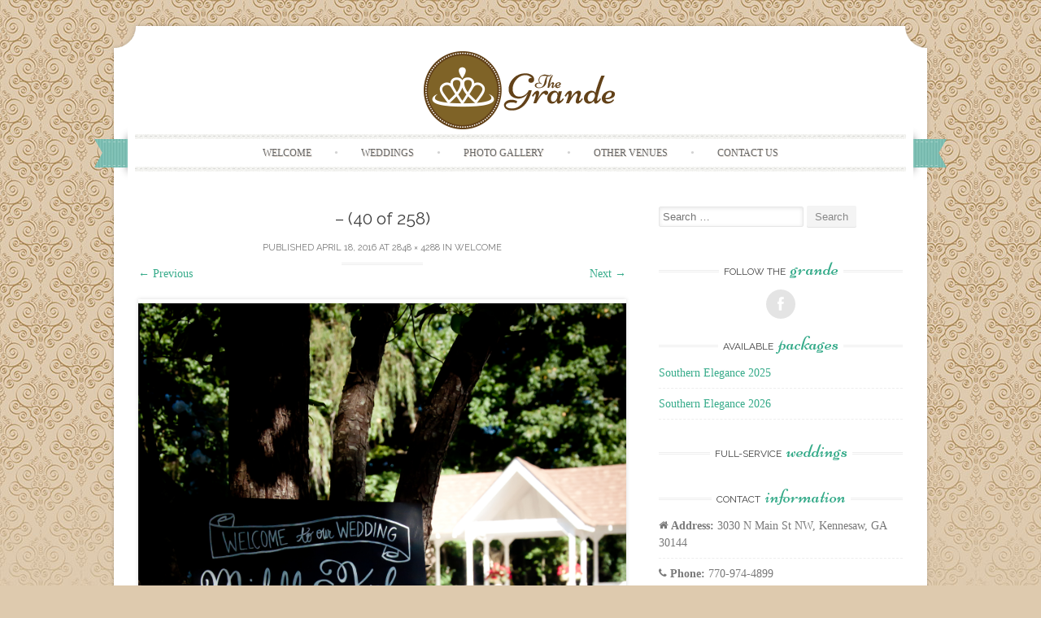

--- FILE ---
content_type: text/html; charset=UTF-8
request_url: https://thekennesawgrande.com/atlantas-best-farmhouse-style-wedding-venue/40-of-258/
body_size: 8866
content:
<!DOCTYPE html>
<html lang="en-US">
<head>
<meta charset="UTF-8">
<title>- (40 of 258) &#124; The Grande</title>


<!-- SEO by Squirrly SEO 12.4.15 - https://plugin.squirrly.co/ -->

<meta name="robots" content="index,follow">
<meta name="googlebot" content="index,follow,max-snippet:-1,max-image-preview:large,max-video-preview:-1">
<meta name="bingbot" content="index,follow,max-snippet:-1,max-image-preview:large,max-video-preview:-1">

<link rel="canonical" href="https://thekennesawgrande.com/atlantas-best-farmhouse-style-wedding-venue/40-of-258/#main" />
<!-- /SEO by Squirrly SEO - WordPress SEO Plugin -->



    
    <meta name="viewport" content="width=device-width, initial-scale=1">
    
    <link rel="profile" href="http://gmpg.org/xfn/11">
    <link rel="pingback" href="https://thekennesawgrande.com/xmlrpc.php">
    	<style>img:is([sizes="auto" i], [sizes^="auto," i]) { contain-intrinsic-size: 3000px 1500px }</style>
	
	<!-- This site is optimized with the Yoast SEO plugin v26.7 - https://yoast.com/wordpress/plugins/seo/ -->
	
		<meta property="og:locale" content="en_US" />
	<meta property="og:type" content="article" />
	<meta property="og:title" content="- (40 of 258) | The Grande" />
	<meta property="og:url" content="https://thekennesawgrande.com/atlantas-best-farmhouse-style-wedding-venue/40-of-258/" />
	<meta property="og:site_name" content="The Grande" />
	<meta property="og:image" content="https://thekennesawgrande.com/atlantas-best-farmhouse-style-wedding-venue/40-of-258" />
	<meta property="og:image:width" content="680" />
	<meta property="og:image:height" content="1024" />
	<meta property="og:image:type" content="image/jpeg" />
	<meta name="twitter:card" content="summary_large_image" />
	<script type="application/ld+json" class="yoast-schema-graph">{"@context":"https://schema.org","@graph":[{"@type":"WebPage","@id":"https://thekennesawgrande.com/atlantas-best-farmhouse-style-wedding-venue/40-of-258/","url":"https://thekennesawgrande.com/atlantas-best-farmhouse-style-wedding-venue/40-of-258/","name":"- (40 of 258) | The Grande","isPartOf":{"@id":"https://thekennesawgrande.com/#website"},"primaryImageOfPage":{"@id":"https://thekennesawgrande.com/atlantas-best-farmhouse-style-wedding-venue/40-of-258/#primaryimage"},"image":{"@id":"https://thekennesawgrande.com/atlantas-best-farmhouse-style-wedding-venue/40-of-258/#primaryimage"},"thumbnailUrl":"https://thekennesawgrande.com/wp-content/uploads/2016/04/40-of-258.jpg","datePublished":"2016-04-18T01:49:36+00:00","breadcrumb":{"@id":"https://thekennesawgrande.com/atlantas-best-farmhouse-style-wedding-venue/40-of-258/#breadcrumb"},"inLanguage":"en-US","potentialAction":[{"@type":"ReadAction","target":["https://thekennesawgrande.com/atlantas-best-farmhouse-style-wedding-venue/40-of-258/"]}]},{"@type":"ImageObject","inLanguage":"en-US","@id":"https://thekennesawgrande.com/atlantas-best-farmhouse-style-wedding-venue/40-of-258/#primaryimage","url":"https://thekennesawgrande.com/wp-content/uploads/2016/04/40-of-258.jpg","contentUrl":"https://thekennesawgrande.com/wp-content/uploads/2016/04/40-of-258.jpg","width":2848,"height":4288},{"@type":"BreadcrumbList","@id":"https://thekennesawgrande.com/atlantas-best-farmhouse-style-wedding-venue/40-of-258/#breadcrumb","itemListElement":[{"@type":"ListItem","position":1,"name":"Home","item":"https://thekennesawgrande.com/"},{"@type":"ListItem","position":2,"name":"Welcome","item":"https://thekennesawgrande.com/"},{"@type":"ListItem","position":3,"name":"&#8211; (40 of 258)"}]},{"@type":"WebSite","@id":"https://thekennesawgrande.com/#website","url":"https://thekennesawgrande.com/","name":"The Grande","description":"An All-In-One Garden Wedding Site and Reception Venue in Kennesaw, GA","potentialAction":[{"@type":"SearchAction","target":{"@type":"EntryPoint","urlTemplate":"https://thekennesawgrande.com/?s={search_term_string}"},"query-input":{"@type":"PropertyValueSpecification","valueRequired":true,"valueName":"search_term_string"}}],"inLanguage":"en-US"}]}</script>
	<!-- / Yoast SEO plugin. -->


<link rel='dns-prefetch' href='//fonts.googleapis.com' />
<link rel="alternate" type="application/rss+xml" title="The Grande &raquo; Feed" href="https://thekennesawgrande.com/feed/" />
		<!-- This site uses the Google Analytics by ExactMetrics plugin v8.11.1 - Using Analytics tracking - https://www.exactmetrics.com/ -->
		<!-- Note: ExactMetrics is not currently configured on this site. The site owner needs to authenticate with Google Analytics in the ExactMetrics settings panel. -->
					<!-- No tracking code set -->
				<!-- / Google Analytics by ExactMetrics -->
		<script type="text/javascript">
/* <![CDATA[ */
window._wpemojiSettings = {"baseUrl":"https:\/\/s.w.org\/images\/core\/emoji\/16.0.1\/72x72\/","ext":".png","svgUrl":"https:\/\/s.w.org\/images\/core\/emoji\/16.0.1\/svg\/","svgExt":".svg","source":{"concatemoji":"https:\/\/thekennesawgrande.com\/wp-includes\/js\/wp-emoji-release.min.js?ver=6.8.3"}};
/*! This file is auto-generated */
!function(s,n){var o,i,e;function c(e){try{var t={supportTests:e,timestamp:(new Date).valueOf()};sessionStorage.setItem(o,JSON.stringify(t))}catch(e){}}function p(e,t,n){e.clearRect(0,0,e.canvas.width,e.canvas.height),e.fillText(t,0,0);var t=new Uint32Array(e.getImageData(0,0,e.canvas.width,e.canvas.height).data),a=(e.clearRect(0,0,e.canvas.width,e.canvas.height),e.fillText(n,0,0),new Uint32Array(e.getImageData(0,0,e.canvas.width,e.canvas.height).data));return t.every(function(e,t){return e===a[t]})}function u(e,t){e.clearRect(0,0,e.canvas.width,e.canvas.height),e.fillText(t,0,0);for(var n=e.getImageData(16,16,1,1),a=0;a<n.data.length;a++)if(0!==n.data[a])return!1;return!0}function f(e,t,n,a){switch(t){case"flag":return n(e,"\ud83c\udff3\ufe0f\u200d\u26a7\ufe0f","\ud83c\udff3\ufe0f\u200b\u26a7\ufe0f")?!1:!n(e,"\ud83c\udde8\ud83c\uddf6","\ud83c\udde8\u200b\ud83c\uddf6")&&!n(e,"\ud83c\udff4\udb40\udc67\udb40\udc62\udb40\udc65\udb40\udc6e\udb40\udc67\udb40\udc7f","\ud83c\udff4\u200b\udb40\udc67\u200b\udb40\udc62\u200b\udb40\udc65\u200b\udb40\udc6e\u200b\udb40\udc67\u200b\udb40\udc7f");case"emoji":return!a(e,"\ud83e\udedf")}return!1}function g(e,t,n,a){var r="undefined"!=typeof WorkerGlobalScope&&self instanceof WorkerGlobalScope?new OffscreenCanvas(300,150):s.createElement("canvas"),o=r.getContext("2d",{willReadFrequently:!0}),i=(o.textBaseline="top",o.font="600 32px Arial",{});return e.forEach(function(e){i[e]=t(o,e,n,a)}),i}function t(e){var t=s.createElement("script");t.src=e,t.defer=!0,s.head.appendChild(t)}"undefined"!=typeof Promise&&(o="wpEmojiSettingsSupports",i=["flag","emoji"],n.supports={everything:!0,everythingExceptFlag:!0},e=new Promise(function(e){s.addEventListener("DOMContentLoaded",e,{once:!0})}),new Promise(function(t){var n=function(){try{var e=JSON.parse(sessionStorage.getItem(o));if("object"==typeof e&&"number"==typeof e.timestamp&&(new Date).valueOf()<e.timestamp+604800&&"object"==typeof e.supportTests)return e.supportTests}catch(e){}return null}();if(!n){if("undefined"!=typeof Worker&&"undefined"!=typeof OffscreenCanvas&&"undefined"!=typeof URL&&URL.createObjectURL&&"undefined"!=typeof Blob)try{var e="postMessage("+g.toString()+"("+[JSON.stringify(i),f.toString(),p.toString(),u.toString()].join(",")+"));",a=new Blob([e],{type:"text/javascript"}),r=new Worker(URL.createObjectURL(a),{name:"wpTestEmojiSupports"});return void(r.onmessage=function(e){c(n=e.data),r.terminate(),t(n)})}catch(e){}c(n=g(i,f,p,u))}t(n)}).then(function(e){for(var t in e)n.supports[t]=e[t],n.supports.everything=n.supports.everything&&n.supports[t],"flag"!==t&&(n.supports.everythingExceptFlag=n.supports.everythingExceptFlag&&n.supports[t]);n.supports.everythingExceptFlag=n.supports.everythingExceptFlag&&!n.supports.flag,n.DOMReady=!1,n.readyCallback=function(){n.DOMReady=!0}}).then(function(){return e}).then(function(){var e;n.supports.everything||(n.readyCallback(),(e=n.source||{}).concatemoji?t(e.concatemoji):e.wpemoji&&e.twemoji&&(t(e.twemoji),t(e.wpemoji)))}))}((window,document),window._wpemojiSettings);
/* ]]> */
</script>
<link rel='stylesheet' id='aca33b9c04-css' href='https://thekennesawgrande.com/wp-content/plugins/squirrly-seo/view/assets/css/frontend.min.css?ver=12.4.15' type='text/css' media='all' />
<style id='wp-emoji-styles-inline-css' type='text/css'>

	img.wp-smiley, img.emoji {
		display: inline !important;
		border: none !important;
		box-shadow: none !important;
		height: 1em !important;
		width: 1em !important;
		margin: 0 0.07em !important;
		vertical-align: -0.1em !important;
		background: none !important;
		padding: 0 !important;
	}
</style>
<link rel='stylesheet' id='wp-block-library-css' href='https://thekennesawgrande.com/wp-includes/css/dist/block-library/style.min.css?ver=6.8.3' type='text/css' media='all' />
<style id='classic-theme-styles-inline-css' type='text/css'>
/*! This file is auto-generated */
.wp-block-button__link{color:#fff;background-color:#32373c;border-radius:9999px;box-shadow:none;text-decoration:none;padding:calc(.667em + 2px) calc(1.333em + 2px);font-size:1.125em}.wp-block-file__button{background:#32373c;color:#fff;text-decoration:none}
</style>
<style id='global-styles-inline-css' type='text/css'>
:root{--wp--preset--aspect-ratio--square: 1;--wp--preset--aspect-ratio--4-3: 4/3;--wp--preset--aspect-ratio--3-4: 3/4;--wp--preset--aspect-ratio--3-2: 3/2;--wp--preset--aspect-ratio--2-3: 2/3;--wp--preset--aspect-ratio--16-9: 16/9;--wp--preset--aspect-ratio--9-16: 9/16;--wp--preset--color--black: #000000;--wp--preset--color--cyan-bluish-gray: #abb8c3;--wp--preset--color--white: #ffffff;--wp--preset--color--pale-pink: #f78da7;--wp--preset--color--vivid-red: #cf2e2e;--wp--preset--color--luminous-vivid-orange: #ff6900;--wp--preset--color--luminous-vivid-amber: #fcb900;--wp--preset--color--light-green-cyan: #7bdcb5;--wp--preset--color--vivid-green-cyan: #00d084;--wp--preset--color--pale-cyan-blue: #8ed1fc;--wp--preset--color--vivid-cyan-blue: #0693e3;--wp--preset--color--vivid-purple: #9b51e0;--wp--preset--gradient--vivid-cyan-blue-to-vivid-purple: linear-gradient(135deg,rgba(6,147,227,1) 0%,rgb(155,81,224) 100%);--wp--preset--gradient--light-green-cyan-to-vivid-green-cyan: linear-gradient(135deg,rgb(122,220,180) 0%,rgb(0,208,130) 100%);--wp--preset--gradient--luminous-vivid-amber-to-luminous-vivid-orange: linear-gradient(135deg,rgba(252,185,0,1) 0%,rgba(255,105,0,1) 100%);--wp--preset--gradient--luminous-vivid-orange-to-vivid-red: linear-gradient(135deg,rgba(255,105,0,1) 0%,rgb(207,46,46) 100%);--wp--preset--gradient--very-light-gray-to-cyan-bluish-gray: linear-gradient(135deg,rgb(238,238,238) 0%,rgb(169,184,195) 100%);--wp--preset--gradient--cool-to-warm-spectrum: linear-gradient(135deg,rgb(74,234,220) 0%,rgb(151,120,209) 20%,rgb(207,42,186) 40%,rgb(238,44,130) 60%,rgb(251,105,98) 80%,rgb(254,248,76) 100%);--wp--preset--gradient--blush-light-purple: linear-gradient(135deg,rgb(255,206,236) 0%,rgb(152,150,240) 100%);--wp--preset--gradient--blush-bordeaux: linear-gradient(135deg,rgb(254,205,165) 0%,rgb(254,45,45) 50%,rgb(107,0,62) 100%);--wp--preset--gradient--luminous-dusk: linear-gradient(135deg,rgb(255,203,112) 0%,rgb(199,81,192) 50%,rgb(65,88,208) 100%);--wp--preset--gradient--pale-ocean: linear-gradient(135deg,rgb(255,245,203) 0%,rgb(182,227,212) 50%,rgb(51,167,181) 100%);--wp--preset--gradient--electric-grass: linear-gradient(135deg,rgb(202,248,128) 0%,rgb(113,206,126) 100%);--wp--preset--gradient--midnight: linear-gradient(135deg,rgb(2,3,129) 0%,rgb(40,116,252) 100%);--wp--preset--font-size--small: 13px;--wp--preset--font-size--medium: 20px;--wp--preset--font-size--large: 36px;--wp--preset--font-size--x-large: 42px;--wp--preset--spacing--20: 0.44rem;--wp--preset--spacing--30: 0.67rem;--wp--preset--spacing--40: 1rem;--wp--preset--spacing--50: 1.5rem;--wp--preset--spacing--60: 2.25rem;--wp--preset--spacing--70: 3.38rem;--wp--preset--spacing--80: 5.06rem;--wp--preset--shadow--natural: 6px 6px 9px rgba(0, 0, 0, 0.2);--wp--preset--shadow--deep: 12px 12px 50px rgba(0, 0, 0, 0.4);--wp--preset--shadow--sharp: 6px 6px 0px rgba(0, 0, 0, 0.2);--wp--preset--shadow--outlined: 6px 6px 0px -3px rgba(255, 255, 255, 1), 6px 6px rgba(0, 0, 0, 1);--wp--preset--shadow--crisp: 6px 6px 0px rgba(0, 0, 0, 1);}:where(.is-layout-flex){gap: 0.5em;}:where(.is-layout-grid){gap: 0.5em;}body .is-layout-flex{display: flex;}.is-layout-flex{flex-wrap: wrap;align-items: center;}.is-layout-flex > :is(*, div){margin: 0;}body .is-layout-grid{display: grid;}.is-layout-grid > :is(*, div){margin: 0;}:where(.wp-block-columns.is-layout-flex){gap: 2em;}:where(.wp-block-columns.is-layout-grid){gap: 2em;}:where(.wp-block-post-template.is-layout-flex){gap: 1.25em;}:where(.wp-block-post-template.is-layout-grid){gap: 1.25em;}.has-black-color{color: var(--wp--preset--color--black) !important;}.has-cyan-bluish-gray-color{color: var(--wp--preset--color--cyan-bluish-gray) !important;}.has-white-color{color: var(--wp--preset--color--white) !important;}.has-pale-pink-color{color: var(--wp--preset--color--pale-pink) !important;}.has-vivid-red-color{color: var(--wp--preset--color--vivid-red) !important;}.has-luminous-vivid-orange-color{color: var(--wp--preset--color--luminous-vivid-orange) !important;}.has-luminous-vivid-amber-color{color: var(--wp--preset--color--luminous-vivid-amber) !important;}.has-light-green-cyan-color{color: var(--wp--preset--color--light-green-cyan) !important;}.has-vivid-green-cyan-color{color: var(--wp--preset--color--vivid-green-cyan) !important;}.has-pale-cyan-blue-color{color: var(--wp--preset--color--pale-cyan-blue) !important;}.has-vivid-cyan-blue-color{color: var(--wp--preset--color--vivid-cyan-blue) !important;}.has-vivid-purple-color{color: var(--wp--preset--color--vivid-purple) !important;}.has-black-background-color{background-color: var(--wp--preset--color--black) !important;}.has-cyan-bluish-gray-background-color{background-color: var(--wp--preset--color--cyan-bluish-gray) !important;}.has-white-background-color{background-color: var(--wp--preset--color--white) !important;}.has-pale-pink-background-color{background-color: var(--wp--preset--color--pale-pink) !important;}.has-vivid-red-background-color{background-color: var(--wp--preset--color--vivid-red) !important;}.has-luminous-vivid-orange-background-color{background-color: var(--wp--preset--color--luminous-vivid-orange) !important;}.has-luminous-vivid-amber-background-color{background-color: var(--wp--preset--color--luminous-vivid-amber) !important;}.has-light-green-cyan-background-color{background-color: var(--wp--preset--color--light-green-cyan) !important;}.has-vivid-green-cyan-background-color{background-color: var(--wp--preset--color--vivid-green-cyan) !important;}.has-pale-cyan-blue-background-color{background-color: var(--wp--preset--color--pale-cyan-blue) !important;}.has-vivid-cyan-blue-background-color{background-color: var(--wp--preset--color--vivid-cyan-blue) !important;}.has-vivid-purple-background-color{background-color: var(--wp--preset--color--vivid-purple) !important;}.has-black-border-color{border-color: var(--wp--preset--color--black) !important;}.has-cyan-bluish-gray-border-color{border-color: var(--wp--preset--color--cyan-bluish-gray) !important;}.has-white-border-color{border-color: var(--wp--preset--color--white) !important;}.has-pale-pink-border-color{border-color: var(--wp--preset--color--pale-pink) !important;}.has-vivid-red-border-color{border-color: var(--wp--preset--color--vivid-red) !important;}.has-luminous-vivid-orange-border-color{border-color: var(--wp--preset--color--luminous-vivid-orange) !important;}.has-luminous-vivid-amber-border-color{border-color: var(--wp--preset--color--luminous-vivid-amber) !important;}.has-light-green-cyan-border-color{border-color: var(--wp--preset--color--light-green-cyan) !important;}.has-vivid-green-cyan-border-color{border-color: var(--wp--preset--color--vivid-green-cyan) !important;}.has-pale-cyan-blue-border-color{border-color: var(--wp--preset--color--pale-cyan-blue) !important;}.has-vivid-cyan-blue-border-color{border-color: var(--wp--preset--color--vivid-cyan-blue) !important;}.has-vivid-purple-border-color{border-color: var(--wp--preset--color--vivid-purple) !important;}.has-vivid-cyan-blue-to-vivid-purple-gradient-background{background: var(--wp--preset--gradient--vivid-cyan-blue-to-vivid-purple) !important;}.has-light-green-cyan-to-vivid-green-cyan-gradient-background{background: var(--wp--preset--gradient--light-green-cyan-to-vivid-green-cyan) !important;}.has-luminous-vivid-amber-to-luminous-vivid-orange-gradient-background{background: var(--wp--preset--gradient--luminous-vivid-amber-to-luminous-vivid-orange) !important;}.has-luminous-vivid-orange-to-vivid-red-gradient-background{background: var(--wp--preset--gradient--luminous-vivid-orange-to-vivid-red) !important;}.has-very-light-gray-to-cyan-bluish-gray-gradient-background{background: var(--wp--preset--gradient--very-light-gray-to-cyan-bluish-gray) !important;}.has-cool-to-warm-spectrum-gradient-background{background: var(--wp--preset--gradient--cool-to-warm-spectrum) !important;}.has-blush-light-purple-gradient-background{background: var(--wp--preset--gradient--blush-light-purple) !important;}.has-blush-bordeaux-gradient-background{background: var(--wp--preset--gradient--blush-bordeaux) !important;}.has-luminous-dusk-gradient-background{background: var(--wp--preset--gradient--luminous-dusk) !important;}.has-pale-ocean-gradient-background{background: var(--wp--preset--gradient--pale-ocean) !important;}.has-electric-grass-gradient-background{background: var(--wp--preset--gradient--electric-grass) !important;}.has-midnight-gradient-background{background: var(--wp--preset--gradient--midnight) !important;}.has-small-font-size{font-size: var(--wp--preset--font-size--small) !important;}.has-medium-font-size{font-size: var(--wp--preset--font-size--medium) !important;}.has-large-font-size{font-size: var(--wp--preset--font-size--large) !important;}.has-x-large-font-size{font-size: var(--wp--preset--font-size--x-large) !important;}
:where(.wp-block-post-template.is-layout-flex){gap: 1.25em;}:where(.wp-block-post-template.is-layout-grid){gap: 1.25em;}
:where(.wp-block-columns.is-layout-flex){gap: 2em;}:where(.wp-block-columns.is-layout-grid){gap: 2em;}
:root :where(.wp-block-pullquote){font-size: 1.5em;line-height: 1.6;}
</style>
<link rel='stylesheet' id='responsive-lightbox-prettyphoto-css' href='https://thekennesawgrande.com/wp-content/plugins/responsive-lightbox/assets/prettyphoto/prettyPhoto.min.css?ver=3.1.6' type='text/css' media='all' />
<link rel='stylesheet' id='sugarspice-fonts-css' href='//fonts.googleapis.com/css?family=Niconne%7CPT%2BSerif%3A400%2C700%7CRaleway%3A400%2C600&#038;subset=latin%2Clatin-ext&#038;ver=6.8.3' type='text/css' media='all' />
<link rel='stylesheet' id='sugarspice-style-css' href='https://thekennesawgrande.com/wp-content/themes/sugar-and-spice/style.css?ver=6.8.3' type='text/css' media='all' />
<link rel='stylesheet' id='sugarspice-responsive-css' href='https://thekennesawgrande.com/wp-content/themes/sugar-and-spice/responsive.css?ver=6.8.3' type='text/css' media='all' />
<link rel='stylesheet' id='sugarspice-icofont-css' href='https://thekennesawgrande.com/wp-content/themes/sugar-and-spice/fonts/icofont.css?ver=6.8.3' type='text/css' media='all' />
<script type="text/javascript" src="https://thekennesawgrande.com/wp-includes/js/jquery/jquery.min.js?ver=3.7.1" id="jquery-core-js"></script>
<script type="text/javascript" src="https://thekennesawgrande.com/wp-includes/js/jquery/jquery-migrate.min.js?ver=3.4.1" id="jquery-migrate-js"></script>
<script type="text/javascript" src="https://thekennesawgrande.com/wp-content/plugins/responsive-lightbox/assets/prettyphoto/jquery.prettyPhoto.min.js?ver=3.1.6" id="responsive-lightbox-prettyphoto-js"></script>
<script type="text/javascript" src="https://thekennesawgrande.com/wp-includes/js/underscore.min.js?ver=1.13.7" id="underscore-js"></script>
<script type="text/javascript" src="https://thekennesawgrande.com/wp-content/plugins/responsive-lightbox/assets/infinitescroll/infinite-scroll.pkgd.min.js?ver=4.0.1" id="responsive-lightbox-infinite-scroll-js"></script>
<script type="text/javascript" src="https://thekennesawgrande.com/wp-content/plugins/responsive-lightbox/assets/dompurify/purify.min.js?ver=3.1.7" id="dompurify-js"></script>
<script type="text/javascript" id="responsive-lightbox-sanitizer-js-before">
/* <![CDATA[ */
window.RLG = window.RLG || {}; window.RLG.sanitizeAllowedHosts = ["youtube.com","www.youtube.com","youtu.be","vimeo.com","player.vimeo.com"];
/* ]]> */
</script>
<script type="text/javascript" src="https://thekennesawgrande.com/wp-content/plugins/responsive-lightbox/js/sanitizer.js?ver=2.6.0" id="responsive-lightbox-sanitizer-js"></script>
<script type="text/javascript" id="responsive-lightbox-js-before">
/* <![CDATA[ */
var rlArgs = {"script":"prettyphoto","selector":"lightbox","customEvents":"","activeGalleries":true,"animationSpeed":"normal","slideshow":false,"slideshowDelay":5000,"slideshowAutoplay":false,"opacity":"0.75","showTitle":true,"allowResize":true,"allowExpand":true,"width":1080,"height":720,"separator":"\/","theme":"pp_default","horizontalPadding":20,"hideFlash":false,"wmode":"opaque","videoAutoplay":false,"modal":false,"deeplinking":false,"overlayGallery":true,"keyboardShortcuts":true,"social":false,"woocommerce_gallery":false,"ajaxurl":"https:\/\/thekennesawgrande.com\/wp-admin\/admin-ajax.php","nonce":"9d6eb9a36c","preview":false,"postId":10,"scriptExtension":false};
/* ]]> */
</script>
<script type="text/javascript" src="https://thekennesawgrande.com/wp-content/plugins/responsive-lightbox/js/front.js?ver=2.6.0" id="responsive-lightbox-js"></script>
<script type="text/javascript" src="https://thekennesawgrande.com/wp-content/themes/sugar-and-spice/js/keyboard-image-navigation.js?ver=20120202" id="sugarspice-keyboard-image-navigation-js"></script>
<link rel="https://api.w.org/" href="https://thekennesawgrande.com/wp-json/" /><link rel="alternate" title="JSON" type="application/json" href="https://thekennesawgrande.com/wp-json/wp/v2/media/10" /><link rel="EditURI" type="application/rsd+xml" title="RSD" href="https://thekennesawgrande.com/xmlrpc.php?rsd" />
<meta name="generator" content="WordPress 6.8.3" />
<link rel='shortlink' href='https://thekennesawgrande.com/?p=10' />
<link rel="alternate" title="oEmbed (JSON)" type="application/json+oembed" href="https://thekennesawgrande.com/wp-json/oembed/1.0/embed?url=https%3A%2F%2Fthekennesawgrande.com%2Fatlantas-best-farmhouse-style-wedding-venue%2F40-of-258%2F%23main" />
<link rel="alternate" title="oEmbed (XML)" type="text/xml+oembed" href="https://thekennesawgrande.com/wp-json/oembed/1.0/embed?url=https%3A%2F%2Fthekennesawgrande.com%2Fatlantas-best-farmhouse-style-wedding-venue%2F40-of-258%2F%23main&#038;format=xml" />
<link rel="apple-touch-icon" sizes="180x180" href="/wp-content/uploads/fbrfg/apple-touch-icon.png?v=GvJXANAnEz">
<link rel="icon" type="image/png" sizes="32x32" href="/wp-content/uploads/fbrfg/favicon-32x32.png?v=GvJXANAnEz">
<link rel="icon" type="image/png" sizes="16x16" href="/wp-content/uploads/fbrfg/favicon-16x16.png?v=GvJXANAnEz">
<link rel="manifest" href="/wp-content/uploads/fbrfg/manifest.json?v=GvJXANAnEz">
<link rel="mask-icon" href="/wp-content/uploads/fbrfg/safari-pinned-tab.svg?v=GvJXANAnEz" color="#624118">
<link rel="shortcut icon" href="/wp-content/uploads/fbrfg/favicon.ico?v=GvJXANAnEz">
<meta name="msapplication-config" content="/wp-content/uploads/fbrfg/browserconfig.xml?v=GvJXANAnEz">
<meta name="theme-color" content="#ffffff">
<style>
a, a:visited { color:#36AB8A; }
.entry-meta a { color:#797979; }
#nav-wrapper .ribbon-left, #nav-wrapper .ribbon-right { background-image: url("https://thekennesawgrande.com/wp-content/themes/sugar-and-spice/images/ribbon-emerald.png"); }a:hover, a:focus, nav#main-nav > ul > li > a:hover { color: rgba(54, 171, 138, 0.7); }nav#main-nav > ul > li.current_page_item > a, nav#main-nav > ul > li.current_page_ancestor > a, nav#main-nav > ul > li.current-menu-item > a { color:#36AB8A; }
.widget-title em { color:#36AB8A; }
.widget_calendar table td#today { background:#36AB8A; }
blockquote cite { color:#36AB8A; }
blockquote { border-left-color: #36AB8A;} {}
.button:hover, button:hover, a.social-icon:hover , input[type="submit"]:hover, input[type="reset"]:hover, input[type="button"]:hover { background: rgba(54, 171, 138, 0.7);} </style>
<style type="text/css" id="custom-background-css">
body.custom-background { background-color: #decaae; background-image: url("https://thekennesawgrande.com/wp-content/uploads/2016/05/Grande-bg-pattern-2.jpg"); background-position: left top; background-size: auto; background-repeat: repeat-x; background-attachment: scroll; }
</style>
	</head>

<body class="attachment wp-singular attachment-template-default attachmentid-10 attachment-jpeg custom-background wp-theme-sugar-and-spice metaslider-plugin">
<div id="page" class="hfeed site">
		<header id="header" class="site-header" role="banner">
		<div class="site-branding">

                
            <a href="https://thekennesawgrande.com/" class="logo-img"><img src="https://thekennesawgrande.com/wp-content/uploads/2016/04/The-Grande-logo.png" alt="The Grande" /></a>
            
                
		</div>
        <div id="nav-wrapper">
            <div class="ribbon-left"></div>
            <nav id="main-nav" class="main-navigation" role="navigation">
                <div class="skip-link"><a class="screen-reader-text" href="#content">Skip to content</a></div>
                <ul id="nav" class="menu"><li id="menu-item-358" class="menu-item menu-item-type-post_type menu-item-object-page menu-item-home menu-item-358"><a href="https://thekennesawgrande.com/">Welcome</a></li>
<li id="menu-item-359" class="menu-item menu-item-type-post_type menu-item-object-page menu-item-has-children menu-item-359"><a href="https://thekennesawgrande.com/weddings/">Weddings</a>
<ul class="sub-menu">
	<li id="menu-item-360" class="menu-item menu-item-type-post_type menu-item-object-page menu-item-has-children menu-item-360"><a href="https://thekennesawgrande.com/weddings/package-options/">Wedding Package Options</a>
	<ul class="sub-menu">
		<li id="menu-item-361" class="menu-item menu-item-type-post_type menu-item-object-page menu-item-361"><a href="https://thekennesawgrande.com/weddings/package-options/menu/">Select Your Menu</a></li>
		<li id="menu-item-362" class="menu-item menu-item-type-post_type menu-item-object-page menu-item-362"><a href="https://thekennesawgrande.com/weddings/package-options/select-your-cake/">Select Your Cake</a></li>
		<li id="menu-item-363" class="menu-item menu-item-type-post_type menu-item-object-page menu-item-363"><a href="https://thekennesawgrande.com/weddings/package-options/select-your-flowers/">You Choose Your Flowers</a></li>
	</ul>
</li>
	<li id="menu-item-364" class="menu-item menu-item-type-post_type menu-item-object-page menu-item-has-children menu-item-364"><a href="https://thekennesawgrande.com/weddings/wedding-packages/">♥ Wedding Packages ♥</a>
	<ul class="sub-menu">
		<li id="menu-item-796" class="menu-item menu-item-type-post_type menu-item-object-page menu-item-796"><a href="https://thekennesawgrande.com/weddings/wedding-packages/souther-elegance-2023/">Southern Elegance 2025</a></li>
		<li id="menu-item-949" class="menu-item menu-item-type-post_type menu-item-object-page menu-item-949"><a href="https://thekennesawgrande.com/southern-elegance-2026/">Southern Elegance 2026</a></li>
	</ul>
</li>
</ul>
</li>
<li id="menu-item-367" class="menu-item menu-item-type-post_type menu-item-object-page menu-item-367"><a href="https://thekennesawgrande.com/gallery/">Photo Gallery</a></li>
<li id="menu-item-369" class="menu-item menu-item-type-post_type menu-item-object-page menu-item-369"><a href="https://thekennesawgrande.com/other-venues/">Other Venues</a></li>
<li id="menu-item-370" class="menu-item menu-item-type-post_type menu-item-object-page menu-item-370"><a href="https://thekennesawgrande.com/contact-us/">Contact Us</a></li>
</ul>            </nav><!-- #site-navigation -->
            <div class="ribbon-right"></div>
        </div>
	</header><!-- #header -->

	<div id="main" class="site-main">
 
	<div id="primary" class="content-area image-attachment">

		
			<article id="post-10" class="post-10 attachment type-attachment status-inherit hentry">
				<header class="entry-header">
					<h1 class="entry-title">&#8211; (40 of 258)</h1>
					<div class="entry-meta">
						Published <span class="entry-date"><time class="entry-date" datetime="2016-04-18T01:49:36+00:00">April 18, 2016</time></span> at <a href="https://thekennesawgrande.com/wp-content/uploads/2016/04/40-of-258.jpg">2848 &times; 4288</a> in <a href="https://thekennesawgrande.com/" rel="gallery">Welcome</a>					</div><!-- .entry-meta -->

					<nav role="navigation" id="image-navigation" class="image-navigation">
						<div class="nav-previous"><a href='https://thekennesawgrande.com/wp-content/uploads/2016/04/37-of-258-680x1024.jpg' title="" data-rl_title="" class="rl-gallery-link" data-rl_caption="" data-rel="lightbox-gallery-0"><span class="meta-nav">&larr;</span> Previous</a></div>
						<div class="nav-next"><a href='https://thekennesawgrande.com/wp-content/uploads/2016/04/85-of-258-1-1024x680.jpg' title="" data-rl_title="" class="rl-gallery-link" data-rl_caption="" data-rel="lightbox-gallery-0">Next <span class="meta-nav">&rarr;</span></a></div>
					</nav><!-- #image-navigation -->
				</header><!-- .entry-header -->

				<div class="entry-content">
					<div class="entry-attachment">
						<div class="attachment">
							<a href="https://thekennesawgrande.com/atlantas-best-farmhouse-style-wedding-venue/25-of-258/#main" rel="attachment"><img width="797" height="1200" src="https://thekennesawgrande.com/wp-content/uploads/2016/04/40-of-258.jpg" class="attachment-1200x1200 size-1200x1200" alt="" decoding="async" fetchpriority="high" srcset="https://thekennesawgrande.com/wp-content/uploads/2016/04/40-of-258.jpg 2848w, https://thekennesawgrande.com/wp-content/uploads/2016/04/40-of-258-199x300.jpg 199w, https://thekennesawgrande.com/wp-content/uploads/2016/04/40-of-258-768x1156.jpg 768w, https://thekennesawgrande.com/wp-content/uploads/2016/04/40-of-258-680x1024.jpg 680w" sizes="(max-width: 797px) 100vw, 797px" /></a>						</div><!-- .attachment -->

											</div><!-- .entry-attachment -->

									</div><!-- .entry-content -->

							</article><!-- #post-## -->

			
		
	</div><!-- #primary -->
    
                        
        <div id="sidebar" class="widget-area" role="complementary">
        
            <aside id="search-2" class="widget widget_search"><form role="search" method="get" class="search-form" action="https://thekennesawgrande.com/">
	<label>
		<span class="screen-reader-text">Search for:</span>
		<input type="search" class="search-field" placeholder="Search &hellip;" value="" name="s">
	</label>
	<input type="submit" class="search-submit" value="Search">
</form>
</aside><aside id="sugarspice_social_widget-2" class="widget sugarspice_social_widget"><h3 class="widget-title"><span>Follow the Grande</span></h3>        <ul class="social">
            <li><a href="https://www.facebook.com/WaterstoneEvents/?fref=ts" target="_blank" class="social-icon" title="Follow me on Facebook"><div class="icon icon-facebook"></div></a></li>                                                                                            </ul>
		</aside><aside id="text-3" class="widget widget_text"><h3 class="widget-title"><span>Available Packages</span></h3>			<div class="textwidget"><ul class="packages">
<li class="margin-right"><a class="circle gold" href="https://thekennesawgrande.com/weddings/♥-wedding-packages-♥/souther-elegance-2023/">Southern Elegance 2025</a></li>
<li><a class="circle silver" href="https://thekennesawgrande.com/weddings/wedding-packages/southern-elegance-2026/">Southern Elegance 2026</a></li>
</ul></div>
		</aside><aside id="text-2" class="widget widget_text"><h3 class="widget-title"><span>Full-Service Weddings</span></h3>			<div class="textwidget"><a href="https://thekennesawgrande.com/weddings/menu/" title="Select Your Wedding Menu at the Grande in Kennesaw, GA" class="food"></a>

<a href="https://thekennesawgrande.com/weddings/select-your-flowers/" title="Select Your Wedding Flowers at the Grande in Kennesaw, GA" class="flowers"></a>

<a href="https://thekennesawgrande.com/weddings/select-your-cake/" title="Select Your Wedding Cake at the Grande in Kennesaw, GA" class="cake"></a>



</div>
		</aside><aside id="sugarspice_contact_widget-2" class="widget sugarspice_contact_widget"><h3 class="widget-title"><span>Contact information</span></h3>            <ul>
                <li>
                    <i class="icon-home"></i>
                    <b>Address:</b> 3030 N Main St NW, Kennesaw, GA 30144                </li>
                <li>
                    <i class="icon-phone"></i>
                    <b>Phone:</b> 770-974-4899                </li>
                <li>
                    <i class="icon-envelope-alt"></i>
                    <b>Email:</b> <a href="mailto:agrandeevent@gmail.com">agrandeevent@gmail.com</a>
                </li>
            </ul>
        
		</aside>        
        </div><!-- #sidebar -->
        
            </div><!-- #main -->
                </div><!-- #page -->

        <footer id="footer" class="site-footer" role="contentinfo">
            <ul id="footer-nav" class="menu"><li class="menu-item menu-item-type-post_type menu-item-object-page menu-item-home menu-item-358"><a href="https://thekennesawgrande.com/">Welcome</a></li>
<li class="menu-item menu-item-type-post_type menu-item-object-page menu-item-359"><a href="https://thekennesawgrande.com/weddings/">Weddings</a></li>
<li class="menu-item menu-item-type-post_type menu-item-object-page menu-item-367"><a href="https://thekennesawgrande.com/gallery/">Photo Gallery</a></li>
<li class="menu-item menu-item-type-post_type menu-item-object-page menu-item-369"><a href="https://thekennesawgrande.com/other-venues/">Other Venues</a></li>
<li class="menu-item menu-item-type-post_type menu-item-object-page menu-item-370"><a href="https://thekennesawgrande.com/contact-us/">Contact Us</a></li>
</ul>            <div class="site-info">
                                <a href="http://wordpress.org/" rel="generator">Proudly powered by WordPress</a>
                <span class="sep"> | </span>
                Theme: Sugar &amp; Spice by <a href="http://webtuts.pl" rel="designer">WebTuts</a>.            </div><!-- .site-info -->
        </footer>

<script type="speculationrules">
{"prefetch":[{"source":"document","where":{"and":[{"href_matches":"\/*"},{"not":{"href_matches":["\/wp-*.php","\/wp-admin\/*","\/wp-content\/uploads\/*","\/wp-content\/*","\/wp-content\/plugins\/*","\/wp-content\/themes\/sugar-and-spice\/*","\/*\\?(.+)"]}},{"not":{"selector_matches":"a[rel~=\"nofollow\"]"}},{"not":{"selector_matches":".no-prefetch, .no-prefetch a"}}]},"eagerness":"conservative"}]}
</script>
<script type="text/javascript" src="https://thekennesawgrande.com/wp-content/themes/sugar-and-spice/js/skip-link-focus-fix.js?ver=20130115" id="sugarspice-skip-link-focus-fix-js"></script>
<script type="text/javascript" src="https://thekennesawgrande.com/wp-content/themes/sugar-and-spice/js/modernizr.min.js?ver=2.6.2" id="modernizr-js"></script>
<script type="text/javascript" src="https://thekennesawgrande.com/wp-content/themes/sugar-and-spice/js/tinynav.min.js?ver=1.1" id="tinynav-js"></script>
<script type="text/javascript" src="https://thekennesawgrande.com/wp-content/themes/sugar-and-spice/js/jquery.flexslider-min.js?ver=2.2.0" id="sugarspice-flexslider-js"></script>
        <script>

        jQuery(document).ready(function($) {
            $('.widget-title').each(function() {
                var $this = $(this);
                $this.html($this.html().replace(/(\S+)\s*$/, '<em>$1</em>'));
            });
            $('#reply-title').addClass('section-title').wrapInner('<span></span>');

            if( $('.flexslider').length ) {
                $('.flexslider').flexslider({ directionNav: false, pauseOnAction: false, });
                $('.flex-control-nav').each(function(){
                    var $this = $(this);
                    var width = '-'+ ($this.width() / 2) +'px';
                    console.log($this.width());
                    $this.css('margin-left', width);
                });
            }

            $("#nav").tinyNav({header: 'Menu'});
        });
        </script>
    
</body>
</html>